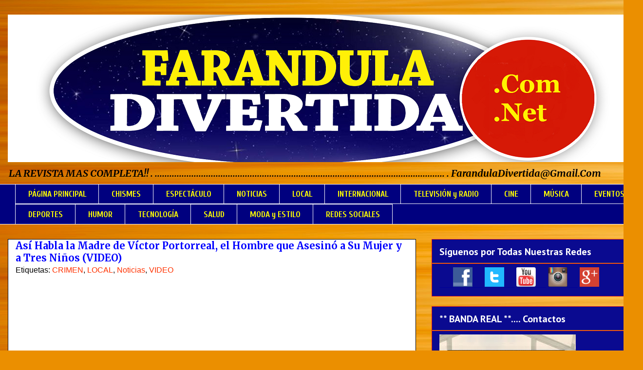

--- FILE ---
content_type: text/html; charset=UTF-8
request_url: https://www.faranduladivertida.net/2018/02/asi-habla-la-madre-de-victor-portorreal.html
body_size: 15408
content:
<!DOCTYPE html>
<html class='v2' dir='ltr' xmlns='http://www.w3.org/1999/xhtml' xmlns:b='http://www.google.com/2005/gml/b' xmlns:data='http://www.google.com/2005/gml/data' xmlns:expr='http://www.google.com/2005/gml/expr'>
<style type='text/css'>

</style>
<head>
<link href='https://www.blogger.com/static/v1/widgets/335934321-css_bundle_v2.css' rel='stylesheet' type='text/css'/>
<meta content='IE=EmulateIE7' http-equiv='X-UA-Compatible'/>
<meta content='width=1100' name='viewport'/>
<meta content='text/html; charset=UTF-8' http-equiv='Content-Type'/>
<meta content='blogger' name='generator'/>
<link href='https://www.faranduladivertida.net/favicon.ico' rel='icon' type='image/x-icon'/>
<link href='https://www.faranduladivertida.net/2018/02/asi-habla-la-madre-de-victor-portorreal.html' rel='canonical'/>
<link rel="alternate" type="application/atom+xml" title="Farándula Divertida - Atom" href="https://www.faranduladivertida.net/feeds/posts/default" />
<link rel="alternate" type="application/rss+xml" title="Farándula Divertida - RSS" href="https://www.faranduladivertida.net/feeds/posts/default?alt=rss" />
<link rel="service.post" type="application/atom+xml" title="Farándula Divertida - Atom" href="https://www.blogger.com/feeds/6620110081398263951/posts/default" />

<link rel="alternate" type="application/atom+xml" title="Farándula Divertida - Atom" href="https://www.faranduladivertida.net/feeds/538787583839402310/comments/default" />
<!--Can't find substitution for tag [blog.ieCssRetrofitLinks]-->
<meta content='https://www.faranduladivertida.net/2018/02/asi-habla-la-madre-de-victor-portorreal.html' property='og:url'/>
<meta content='Así Habla la Madre de Víctor Portorreal, el Hombre que Asesinó a Su Mujer y a Tres Niños (VIDEO)' property='og:title'/>
<meta content='LA REVISTA MAS COMPLETA!! . .......................................................................................................................   
.  FarandulaDivertida@Gmail.Com' property='og:description'/>
<title>Farándula Divertida: Así Habla la Madre de Víctor Portorreal, el Hombre que Asesinó a Su Mujer y a Tres Niños (VIDEO)</title>
<style type='text/css'>@font-face{font-family:'Cuprum';font-style:normal;font-weight:700;font-display:swap;src:url(//fonts.gstatic.com/s/cuprum/v29/dg45_pLmvrkcOkBnKsOzXyGWTBcmgwL9VjbYJxYmknQHEMmm.woff2)format('woff2');unicode-range:U+0460-052F,U+1C80-1C8A,U+20B4,U+2DE0-2DFF,U+A640-A69F,U+FE2E-FE2F;}@font-face{font-family:'Cuprum';font-style:normal;font-weight:700;font-display:swap;src:url(//fonts.gstatic.com/s/cuprum/v29/dg45_pLmvrkcOkBnKsOzXyGWTBcmgwL9Vj_YJxYmknQHEMmm.woff2)format('woff2');unicode-range:U+0301,U+0400-045F,U+0490-0491,U+04B0-04B1,U+2116;}@font-face{font-family:'Cuprum';font-style:normal;font-weight:700;font-display:swap;src:url(//fonts.gstatic.com/s/cuprum/v29/dg45_pLmvrkcOkBnKsOzXyGWTBcmgwL9VjTYJxYmknQHEMmm.woff2)format('woff2');unicode-range:U+0102-0103,U+0110-0111,U+0128-0129,U+0168-0169,U+01A0-01A1,U+01AF-01B0,U+0300-0301,U+0303-0304,U+0308-0309,U+0323,U+0329,U+1EA0-1EF9,U+20AB;}@font-face{font-family:'Cuprum';font-style:normal;font-weight:700;font-display:swap;src:url(//fonts.gstatic.com/s/cuprum/v29/dg45_pLmvrkcOkBnKsOzXyGWTBcmgwL9VjXYJxYmknQHEMmm.woff2)format('woff2');unicode-range:U+0100-02BA,U+02BD-02C5,U+02C7-02CC,U+02CE-02D7,U+02DD-02FF,U+0304,U+0308,U+0329,U+1D00-1DBF,U+1E00-1E9F,U+1EF2-1EFF,U+2020,U+20A0-20AB,U+20AD-20C0,U+2113,U+2C60-2C7F,U+A720-A7FF;}@font-face{font-family:'Cuprum';font-style:normal;font-weight:700;font-display:swap;src:url(//fonts.gstatic.com/s/cuprum/v29/dg45_pLmvrkcOkBnKsOzXyGWTBcmgwL9VjvYJxYmknQHEA.woff2)format('woff2');unicode-range:U+0000-00FF,U+0131,U+0152-0153,U+02BB-02BC,U+02C6,U+02DA,U+02DC,U+0304,U+0308,U+0329,U+2000-206F,U+20AC,U+2122,U+2191,U+2193,U+2212,U+2215,U+FEFF,U+FFFD;}@font-face{font-family:'Merriweather';font-style:italic;font-weight:700;font-stretch:100%;font-display:swap;src:url(//fonts.gstatic.com/s/merriweather/v33/u-4B0qyriQwlOrhSvowK_l5-eTxCVx0ZbwLvKH2Gk9hLmp0v5yA-xXPqCzLvPee1XYk_XSf-FmQlV236AvH4ZL_Ean2DTA.woff2)format('woff2');unicode-range:U+0460-052F,U+1C80-1C8A,U+20B4,U+2DE0-2DFF,U+A640-A69F,U+FE2E-FE2F;}@font-face{font-family:'Merriweather';font-style:italic;font-weight:700;font-stretch:100%;font-display:swap;src:url(//fonts.gstatic.com/s/merriweather/v33/u-4B0qyriQwlOrhSvowK_l5-eTxCVx0ZbwLvKH2Gk9hLmp0v5yA-xXPqCzLvPee1XYk_XSf-FmQlV23zAvH4ZL_Ean2DTA.woff2)format('woff2');unicode-range:U+0301,U+0400-045F,U+0490-0491,U+04B0-04B1,U+2116;}@font-face{font-family:'Merriweather';font-style:italic;font-weight:700;font-stretch:100%;font-display:swap;src:url(//fonts.gstatic.com/s/merriweather/v33/u-4B0qyriQwlOrhSvowK_l5-eTxCVx0ZbwLvKH2Gk9hLmp0v5yA-xXPqCzLvPee1XYk_XSf-FmQlV234AvH4ZL_Ean2DTA.woff2)format('woff2');unicode-range:U+0102-0103,U+0110-0111,U+0128-0129,U+0168-0169,U+01A0-01A1,U+01AF-01B0,U+0300-0301,U+0303-0304,U+0308-0309,U+0323,U+0329,U+1EA0-1EF9,U+20AB;}@font-face{font-family:'Merriweather';font-style:italic;font-weight:700;font-stretch:100%;font-display:swap;src:url(//fonts.gstatic.com/s/merriweather/v33/u-4B0qyriQwlOrhSvowK_l5-eTxCVx0ZbwLvKH2Gk9hLmp0v5yA-xXPqCzLvPee1XYk_XSf-FmQlV235AvH4ZL_Ean2DTA.woff2)format('woff2');unicode-range:U+0100-02BA,U+02BD-02C5,U+02C7-02CC,U+02CE-02D7,U+02DD-02FF,U+0304,U+0308,U+0329,U+1D00-1DBF,U+1E00-1E9F,U+1EF2-1EFF,U+2020,U+20A0-20AB,U+20AD-20C0,U+2113,U+2C60-2C7F,U+A720-A7FF;}@font-face{font-family:'Merriweather';font-style:italic;font-weight:700;font-stretch:100%;font-display:swap;src:url(//fonts.gstatic.com/s/merriweather/v33/u-4B0qyriQwlOrhSvowK_l5-eTxCVx0ZbwLvKH2Gk9hLmp0v5yA-xXPqCzLvPee1XYk_XSf-FmQlV233AvH4ZL_Ean0.woff2)format('woff2');unicode-range:U+0000-00FF,U+0131,U+0152-0153,U+02BB-02BC,U+02C6,U+02DA,U+02DC,U+0304,U+0308,U+0329,U+2000-206F,U+20AC,U+2122,U+2191,U+2193,U+2212,U+2215,U+FEFF,U+FFFD;}@font-face{font-family:'Merriweather';font-style:normal;font-weight:700;font-stretch:100%;font-display:swap;src:url(//fonts.gstatic.com/s/merriweather/v33/u-4D0qyriQwlOrhSvowK_l5UcA6zuSYEqOzpPe3HOZJ5eX1WtLaQwmYiScCmDxhtNOKl8yDrOSAaGV31CPDaYKfFQn0.woff2)format('woff2');unicode-range:U+0460-052F,U+1C80-1C8A,U+20B4,U+2DE0-2DFF,U+A640-A69F,U+FE2E-FE2F;}@font-face{font-family:'Merriweather';font-style:normal;font-weight:700;font-stretch:100%;font-display:swap;src:url(//fonts.gstatic.com/s/merriweather/v33/u-4D0qyriQwlOrhSvowK_l5UcA6zuSYEqOzpPe3HOZJ5eX1WtLaQwmYiScCmDxhtNOKl8yDrOSAaEF31CPDaYKfFQn0.woff2)format('woff2');unicode-range:U+0301,U+0400-045F,U+0490-0491,U+04B0-04B1,U+2116;}@font-face{font-family:'Merriweather';font-style:normal;font-weight:700;font-stretch:100%;font-display:swap;src:url(//fonts.gstatic.com/s/merriweather/v33/u-4D0qyriQwlOrhSvowK_l5UcA6zuSYEqOzpPe3HOZJ5eX1WtLaQwmYiScCmDxhtNOKl8yDrOSAaG131CPDaYKfFQn0.woff2)format('woff2');unicode-range:U+0102-0103,U+0110-0111,U+0128-0129,U+0168-0169,U+01A0-01A1,U+01AF-01B0,U+0300-0301,U+0303-0304,U+0308-0309,U+0323,U+0329,U+1EA0-1EF9,U+20AB;}@font-face{font-family:'Merriweather';font-style:normal;font-weight:700;font-stretch:100%;font-display:swap;src:url(//fonts.gstatic.com/s/merriweather/v33/u-4D0qyriQwlOrhSvowK_l5UcA6zuSYEqOzpPe3HOZJ5eX1WtLaQwmYiScCmDxhtNOKl8yDrOSAaGl31CPDaYKfFQn0.woff2)format('woff2');unicode-range:U+0100-02BA,U+02BD-02C5,U+02C7-02CC,U+02CE-02D7,U+02DD-02FF,U+0304,U+0308,U+0329,U+1D00-1DBF,U+1E00-1E9F,U+1EF2-1EFF,U+2020,U+20A0-20AB,U+20AD-20C0,U+2113,U+2C60-2C7F,U+A720-A7FF;}@font-face{font-family:'Merriweather';font-style:normal;font-weight:700;font-stretch:100%;font-display:swap;src:url(//fonts.gstatic.com/s/merriweather/v33/u-4D0qyriQwlOrhSvowK_l5UcA6zuSYEqOzpPe3HOZJ5eX1WtLaQwmYiScCmDxhtNOKl8yDrOSAaFF31CPDaYKfF.woff2)format('woff2');unicode-range:U+0000-00FF,U+0131,U+0152-0153,U+02BB-02BC,U+02C6,U+02DA,U+02DC,U+0304,U+0308,U+0329,U+2000-206F,U+20AC,U+2122,U+2191,U+2193,U+2212,U+2215,U+FEFF,U+FFFD;}@font-face{font-family:'PT Sans';font-style:normal;font-weight:700;font-display:swap;src:url(//fonts.gstatic.com/s/ptsans/v18/jizfRExUiTo99u79B_mh0OOtLR8a8zILig.woff2)format('woff2');unicode-range:U+0460-052F,U+1C80-1C8A,U+20B4,U+2DE0-2DFF,U+A640-A69F,U+FE2E-FE2F;}@font-face{font-family:'PT Sans';font-style:normal;font-weight:700;font-display:swap;src:url(//fonts.gstatic.com/s/ptsans/v18/jizfRExUiTo99u79B_mh0OqtLR8a8zILig.woff2)format('woff2');unicode-range:U+0301,U+0400-045F,U+0490-0491,U+04B0-04B1,U+2116;}@font-face{font-family:'PT Sans';font-style:normal;font-weight:700;font-display:swap;src:url(//fonts.gstatic.com/s/ptsans/v18/jizfRExUiTo99u79B_mh0OCtLR8a8zILig.woff2)format('woff2');unicode-range:U+0100-02BA,U+02BD-02C5,U+02C7-02CC,U+02CE-02D7,U+02DD-02FF,U+0304,U+0308,U+0329,U+1D00-1DBF,U+1E00-1E9F,U+1EF2-1EFF,U+2020,U+20A0-20AB,U+20AD-20C0,U+2113,U+2C60-2C7F,U+A720-A7FF;}@font-face{font-family:'PT Sans';font-style:normal;font-weight:700;font-display:swap;src:url(//fonts.gstatic.com/s/ptsans/v18/jizfRExUiTo99u79B_mh0O6tLR8a8zI.woff2)format('woff2');unicode-range:U+0000-00FF,U+0131,U+0152-0153,U+02BB-02BC,U+02C6,U+02DA,U+02DC,U+0304,U+0308,U+0329,U+2000-206F,U+20AC,U+2122,U+2191,U+2193,U+2212,U+2215,U+FEFF,U+FFFD;}</style>
<style id='page-skin-1' type='text/css'><!--
/* ----------------------------------------------- Blogger Template Style Name: Awesome Inc. Designer: Tina Chen URL: tinachen.org ----------------------------------------------- */ /* Variable definitions ==================== <Variable name="keycolor" description="Main Color" type="color" default="#ffffff"/> <Group description="Page" selector="body"> <Variable name="body.font" description="Font" type="font" default="normal normal 13px Arial, Tahoma, Helvetica, FreeSans, sans-serif"/> <Variable name="body.background.color" description="Background Color" type="color" default="#000000"/> <Variable name="body.text.color" description="Text Color" type="color" default="#ffffff"/> </Group> <Group description="Links" selector=".main-inner"> <Variable name="link.color" description="Link Color" type="color" default="#888888"/> <Variable name="link.visited.color" description="Visited Color" type="color" default="#444444"/> <Variable name="link.hover.color" description="Hover Color" type="color" default="#cccccc"/> </Group> <Group description="Blog Title" selector=".header h1"> <Variable name="header.font" description="Title Font" type="font" default="normal bold 40px Arial, Tahoma, Helvetica, FreeSans, sans-serif"/> <Variable name="header.text.color" description="Title Color" type="color" default="#000000"/> <Variable name="header.background.color" description="Header Background" type="color" default="transparent"/> </Group> <Group description="Blog Description" selector=".header .description"> <Variable name="description.font" description="Font" type="font" default="normal normal 14px Arial, Tahoma, Helvetica, FreeSans, sans-serif"/> <Variable name="description.text.color" description="Text Color" type="color" default="#000000"/> </Group> <Group description="Tabs Text" selector=".tabs-inner .widget li a"> <Variable name="tabs.font" description="Font" type="font" default="normal bold 14px Arial, Tahoma, Helvetica, FreeSans, sans-serif"/> <Variable name="tabs.text.color" description="Text Color" type="color" default="#000000"/> <Variable name="tabs.selected.text.color" description="Selected Color" type="color" default="#ffff00"/> </Group> <Group description="Tabs Background" selector=".tabs-outer .PageList"> <Variable name="tabs.background.color" description="Background Color" type="color" default="#141414"/> <Variable name="tabs.selected.background.color" description="Selected Color" type="color" default="#444444"/> <Variable name="tabs.border.color" description="Border Color" type="color" default="#e11818"/> </Group> <Group description="Date Header" selector=".main-inner .widget h2.date-header, .main-inner .widget h2.date-header span"> <Variable name="date.font" description="Font" type="font" default="normal normal 14px Arial, Tahoma, Helvetica, FreeSans, sans-serif"/> <Variable name="date.text.color" description="Text Color" type="color" default="#666666"/> <Variable name="date.border.color" description="Border Color" type="color" default="#e11818"/> </Group> <Group description="Post Title" selector="h3.post-title, h4, h3.post-title a"> <Variable name="post.title.font" description="Font" type="font" default="normal bold 22px Arial, Tahoma, Helvetica, FreeSans, sans-serif"/> <Variable name="post.title.text.color" description="Text Color" type="color" default="#000000"/> </Group> <Group description="Post Background" selector=".post"> <Variable name="post.background.color" description="Background Color" type="color" default="#0a0a90"/> <Variable name="post.border.color" description="Border Color" type="color" default="#e11818"/> <Variable name="post.border.bevel.color" description="Bevel Color" type="color" default="#e11818"/> </Group> <Group description="Gadget Title" selector="h2"> <Variable name="widget.title.font" description="Font" type="font" default="normal bold 14px Arial, Tahoma, Helvetica, FreeSans, sans-serif"/> <Variable name="widget.title.text.color" description="Text Color" type="color" default="#000000"/> </Group> <Group description="Gadget Text" selector=".sidebar .widget"> <Variable name="widget.font" description="Font" type="font" default="normal normal 14px Arial, Tahoma, Helvetica, FreeSans, sans-serif"/> <Variable name="widget.text.color" description="Text Color" type="color" default="#000000"/> <Variable name="widget.alternate.text.color" description="Alternate Color" type="color" default="#666666"/> </Group> <Group description="Gadget Links" selector=".sidebar .widget"> <Variable name="widget.link.color" description="Link Color" type="color" default="#ff3200"/> <Variable name="widget.link.visited.color" description="Visited Color" type="color" default="#ffff00"/> <Variable name="widget.link.hover.color" description="Hover Color" type="color" default="#0000ff"/> </Group> <Group description="Gadget Background" selector=".sidebar .widget"> <Variable name="widget.background.color" description="Background Color" type="color" default="#141414"/> <Variable name="widget.border.color" description="Border Color" type="color" default="#222222"/> <Variable name="widget.border.bevel.color" description="Bevel Color" type="color" default="#000000"/> </Group> <Group description="Sidebar Background" selector=".column-left-inner .column-right-inner"> <Variable name="widget.outer.background.color" description="Background Color" type="color" default="transparent"/> </Group> <Group description="Images" selector=".main-inner"> <Variable name="image.background.color" description="Background Color" type="color" default="transparent"/> <Variable name="image.border.color" description="Border Color" type="color" default="transparent"/> </Group> <Group description="Feed" selector=".blog-feeds"> <Variable name="feed.text.color" description="Text Color" type="color" default="#000000"/> </Group> <Group description="Feed Links" selector=".blog-feeds"> <Variable name="feed.link.color" description="Link Color" type="color" default="#ff3200"/> <Variable name="feed.link.visited.color" description="Visited Color" type="color" default="#ffff00"/> <Variable name="feed.link.hover.color" description="Hover Color" type="color" default="#0000ff"/> </Group> <Group description="Pager" selector=".blog-pager"> <Variable name="pager.background.color" description="Background Color" type="color" default="#ffffff"/> </Group> <Group description="Footer" selector=".footer-outer"> <Variable name="footer.background.color" description="Background Color" type="color" default="#0a0a90"/> <Variable name="footer.text.color" description="Text Color" type="color" default="#000000"/> </Group> <Variable name="title.shadow.spread" description="Title Shadow" type="length" default="-1px"/> <Variable name="body.background" description="Body Background" type="background" color="#ffffff" default="$(color) none repeat scroll top left"/> <Variable name="body.background.gradient.cap" description="Body Gradient Cap" type="url" default="none"/> <Variable name="tabs.background.gradient" description="Tabs Background Gradient" type="url" default="none"/> <Variable name="header.background.gradient" description="Header Background Gradient" type="url" default="none"/> <Variable name="header.padding.top" description="Header Top Padding" type="length" default="22px"/> <Variable name="header.margin.top" description="Header Top Margin" type="length" default="0"/> <Variable name="header.margin.bottom" description="Header Bottom Margin" type="length" default="0"/> <Variable name="widget.padding.top" description="Widget Padding Top" type="length" default="8px"/> <Variable name="widget.padding.side" description="Widget Padding Side" type="length" default="15px"/> <Variable name="widget.outer.margin.top" description="Widget Top Margin" type="length" default="0"/> <Variable name="widget.outer.background.gradient" description="Gradient" type="url" default="none"/> <Variable name="widget.border.radius" description="Gadget Border Radius" type="length" default="0"/> <Variable name="outer.shadow.spread" description="Outer Shadow Size" type="length" default="0"/> <Variable name="date.header.border.radius.top" description="Date Header Border Radius Top" type="length" default="0"/> <Variable name="date.header.position" description="Date Header Position" type="length" default="15px"/> <Variable name="date.space" description="Date Space" type="length" default="30px"/> <Variable name="date.position" description="Date Float" type="string" default="static"/> <Variable name="date.padding.bottom" description="Date Padding Bottom" type="length" default="0"/> <Variable name="date.border.size" description="Date Border Size" type="length" default="0"/> <Variable name="date.background" description="Date Background" type="background" color="transparent" default="$(color) none no-repeat scroll top left"/> <Variable name="date.first.border.radius.top" description="Date First top radius" type="length" default="0"/> <Variable name="date.last.space.bottom" description="Date Last Space Bottom" type="length" default="20px"/> <Variable name="date.last.border.radius.bottom" description="Date Last bottom radius" type="length" default="0"/> <Variable name="post.first.padding.top" description="First Post Padding Top" type="length" default="0"/> <Variable name="image.shadow.spread" description="Image Shadow Size" type="length" default="0"/> <Variable name="image.border.radius" description="Image Border Radius" type="length" default="0"/> <Variable name="separator.outdent" description="Separator Outdent" type="length" default="15px"/> <Variable name="title.separator.border.size" description="Widget Title Border Size" type="length" default="1px"/> <Variable name="list.separator.border.size" description="List Separator Border Size" type="length" default="1px"/> <Variable name="shadow.spread" description="Shadow Size" type="length" default="0"/> <Variable name="startSide" description="Side where text starts in blog language" type="automatic" default="left"/> <Variable name="endSide" description="Side where text ends in blog language" type="automatic" default="right"/> <Variable name="date.side" description="Side where date header is placed" type="string" default="right"/> <Variable name="pager.border.radius.top" description="Pager Border Top Radius" type="length" default="0"/> <Variable name="pager.space.top" description="Pager Top Space" type="length" default="1em"/> <Variable name="footer.background.gradient" description="Background Gradient" type="url" default="none"/> */ /* Content ----------------------------------------------- */ body { font: normal normal 16px Arial, Tahoma, Helvetica, FreeSans, sans-serif; color: #000000; background: #eb8f00 url(//themes.googleusercontent.com/image?id=17AET9jq8MwaopDcGuJxZfnsugStU4sqWiJ7b_6HZ2zZaANe_xhCWQDa7efxGNS9mOetq) no-repeat fixed top center /* Credit: Cimmerian (http://www.istockphoto.com/googleimages.php?id=1833969&platform=blogger) */; } html body .content-outer { min-width: 0; max-width: 100%; width: 100%; } a:link { text-decoration: none; color: #ff3200; } a:visited { text-decoration: none; color: #ffff00; } a:hover { text-decoration: underline; color: #0000ff; } .body-fauxcolumn-outer .cap-top { position: absolute; z-index: 1; height: 276px; width: 100%; background: transparent none repeat-x scroll top left; _background-image: none; } /* Columns ----------------------------------------------- */ .content-inner { padding: 0; } .header-inner .section { margin: 0 16px; } .tabs-inner .section { margin: 0 16px; } .main-inner { padding-top: 30px; } .main-inner .column-center-inner, .main-inner .column-left-inner, .main-inner .column-right-inner { padding: 0 5px; } *+html body .main-inner .column-center-inner { margin-top: -30px; } #layout .main-inner .column-center-inner { margin-top: 0; } /* Header ----------------------------------------------- */ .header-outer { margin: 0 0 0 0; background: rgba(0, 0, 0, 0) none repeat scroll 0 0; } .Header h1 { font: normal bold 40px Arial, Tahoma, Helvetica, FreeSans, sans-serif; color: #996527; text-shadow: 0 0 -1px #000000; } .Header h1 a { color: #996527; } .Header .description { font: italic bold 20px Merriweather; color: #000000; } .header-inner .Header .titlewrapper, .header-inner .Header .descriptionwrapper { padding-left: 0; padding-right: 0; margin-bottom: 0; } .header-inner .Header .titlewrapper { padding-top: 22px; } /* Tabs ----------------------------------------------- */ .tabs-outer { overflow: hidden; position: relative; background: #00007f none repeat scroll 0 0; } #layout .tabs-outer { overflow: visible; } .tabs-cap-top, .tabs-cap-bottom { position: absolute; width: 100%; border-top: 1px solid #ffffff; } .tabs-cap-bottom { bottom: 0; } .tabs-inner .widget li a { display: inline-block; margin: 0; padding: .6em 1.5em; font: normal bold 17px Cuprum; color: #ffff00; border-top: 1px solid #ffffff; border-bottom: 1px solid #ffffff; border-left: 1px solid #ffffff; } .tabs-inner .widget li:last-child a { border-right: 1px solid #ffffff; } .tabs-inner .widget li.selected a, .tabs-inner .widget li a:hover { background: #ff0000 none repeat-x scroll 0 -100px; color: #ffffff; } /* Headings ----------------------------------------------- */ h2 { font: normal bold 20px PT Sans; color: #ffffff; } /* Widgets ----------------------------------------------- */ .main-inner .section { margin: 0 27px; padding: 0; } .main-inner .column-left-outer, .main-inner .column-right-outer { margin-top: 0; } #layout .main-inner .column-left-outer, #layout .main-inner .column-right-outer { margin-top: 0; } .main-inner .column-left-inner, .main-inner .column-right-inner { background: transparent none repeat 0 0; -moz-box-shadow: 0 0 0 rgba(0, 0, 0, .2); -webkit-box-shadow: 0 0 0 rgba(0, 0, 0, .2); -goog-ms-box-shadow: 0 0 0 rgba(0, 0, 0, .2); box-shadow: 0 0 0 rgba(0, 0, 0, .2); -moz-border-radius: 0; -webkit-border-radius: 0; -goog-ms-border-radius: 0; border-radius: 0; } #layout .main-inner .column-left-inner, #layout .main-inner .column-right-inner { margin-top: 0; } .sidebar .widget { font: normal normal 14px 'Times New Roman', Times, FreeSerif, serif; color: #ffffff; } .sidebar .widget a:link { color: #ffffff; } .sidebar .widget a:visited { color: #ffff00; } .sidebar .widget a:hover { color: #0000ff; } .sidebar .widget h2 { text-shadow: 0 0 -1px #000000; } .main-inner .widget { background-color: #0a0a90; border: 1px solid #e11818; padding: 0 15px 15px; margin: 20px -16px; -moz-box-shadow: 0 0 0 rgba(0, 0, 0, .2); -webkit-box-shadow: 0 0 0 rgba(0, 0, 0, .2); -goog-ms-box-shadow: 0 0 0 rgba(0, 0, 0, .2); box-shadow: 0 0 0 rgba(0, 0, 0, .2); -moz-border-radius: 0; -webkit-border-radius: 0; -goog-ms-border-radius: 0; border-radius: 0; } .main-inner .widget h2 { margin: 0 -15px; padding: .6em 15px .5em; border-bottom: 1px solid #ff9900; } .footer-inner .widget h2 { padding: 0 0 .4em; border-bottom: 1px solid #ff9900; } .main-inner .widget h2 + div, .footer-inner .widget h2 + div { border-top: 1px solid #e11818; padding-top: 8px; } .main-inner .widget .widget-content { margin: 0 -15px; padding: 7px 15px 0; } .main-inner .widget ul, .main-inner .widget #ArchiveList ul.flat { margin: -8px -15px 0; padding: 0; list-style: none; } .main-inner .widget #ArchiveList { margin: -8px 0 0; } .main-inner .widget ul li, .main-inner .widget #ArchiveList ul.flat li { padding: .5em 15px; text-indent: 0; color: #eb0d0d; border-top: 1px solid #e11818; border-bottom: 1px solid #ff9900; } .main-inner .widget #ArchiveList ul li { padding-top: .25em; padding-bottom: .25em; } .main-inner .widget ul li:first-child, .main-inner .widget #ArchiveList ul.flat li:first-child { border-top: none; } .main-inner .widget ul li:last-child, .main-inner .widget #ArchiveList ul.flat li:last-child { border-bottom: none; } .post-body { position: relative; } .main-inner .widget .post-body ul { padding: 0 2.5em; margin: .5em 0; list-style: disc; } .main-inner .widget .post-body ul li { padding: 0.25em 0; margin-bottom: .25em; color: #000000; border: none; } .footer-inner .widget ul { padding: 0; list-style: none; } .widget .zippy { color: #eb0d0d; } /* Posts ----------------------------------------------- */ body .main-inner .Blog { padding: 0; margin-bottom: 1em; background-color: transparent; border: none; -moz-box-shadow: 0 0 0 rgba(0, 0, 0, 0); -webkit-box-shadow: 0 0 0 rgba(0, 0, 0, 0); -goog-ms-box-shadow: 0 0 0 rgba(0, 0, 0, 0); box-shadow: 0 0 0 rgba(0, 0, 0, 0); } .main-inner .section:last-child .Blog:last-child { padding: 0; margin-bottom: 1em; } .main-inner .widget h2.date-header { margin: 0 -15px 1px; padding: 0 0 0 0; font: normal normal 14px Arial, Tahoma, Helvetica, FreeSans, sans-serif; color: #000000; background: transparent none no-repeat scroll top left; border-top: 0 solid #e11818; border-bottom: 1px solid #ff9900; -moz-border-radius-topleft: 0; -moz-border-radius-topright: 0; -webkit-border-top-left-radius: 0; -webkit-border-top-right-radius: 0; border-top-left-radius: 0; border-top-right-radius: 0; position: static; bottom: 100%; right: 15px; text-shadow: 0 0 -1px #000000; } .main-inner .widget h2.date-header span { font: normal normal 14px Arial, Tahoma, Helvetica, FreeSans, sans-serif; display: block; padding: .5em 15px; border-left: 0 solid #e11818; border-right: 0 solid #e11818; } .date-outer { position: relative; margin: 30px 0 20px; padding: 0 15px; background-color: #ffffff; border: 1px solid #000000; -moz-box-shadow: 0 0 0 rgba(0, 0, 0, .2); -webkit-box-shadow: 0 0 0 rgba(0, 0, 0, .2); -goog-ms-box-shadow: 0 0 0 rgba(0, 0, 0, .2); box-shadow: 0 0 0 rgba(0, 0, 0, .2); -moz-border-radius: 0; -webkit-border-radius: 0; -goog-ms-border-radius: 0; border-radius: 0; } .date-outer:first-child { margin-top: 0; } .date-outer:last-child { margin-bottom: 20px; -moz-border-radius-bottomleft: 0; -moz-border-radius-bottomright: 0; -webkit-border-bottom-left-radius: 0; -webkit-border-bottom-right-radius: 0; -goog-ms-border-bottom-left-radius: 0; -goog-ms-border-bottom-right-radius: 0; border-bottom-left-radius: 0; border-bottom-right-radius: 0; } .date-posts { margin: 0 -15px; padding: 0 15px; clear: both; } .post-outer, .inline-ad { border-top: 1px solid #eb8e00; margin: 0 -15px; padding: 15px 15px; } .post-outer { padding-bottom: 10px; } .post-outer:first-child { padding-top: 0; border-top: none; } .post-outer:last-child, .inline-ad:last-child { border-bottom: none; } .post-body { position: relative; } .post-body img { padding: 8px; background: #e1ce58; border: 1px solid #0000ff; -moz-box-shadow: 0 0 0 rgba(0, 0, 0, .2); -webkit-box-shadow: 0 0 0 rgba(0, 0, 0, .2); box-shadow: 0 0 0 rgba(0, 0, 0, .2); -moz-border-radius: 0; -webkit-border-radius: 0; border-radius: 0; } h3.post-title, h4 { font: normal bold 20px Merriweather; color: #0000ff; } h3.post-title a { font: normal bold 20px Merriweather; color: #0000ff; } h3.post-title a:hover { color: #0000ff; text-decoration: underline; } .post-header { margin: 0 0 1em; } .post-body { line-height: 1.4; } .post-outer h2 { color: #000000; } .post-footer { margin: 1.5em 0 0; } #blog-pager { padding: 15px; font-size: 120%; background-color: #000000; border: 1px solid #e11818; -moz-box-shadow: 0 0 0 rgba(0, 0, 0, .2); -webkit-box-shadow: 0 0 0 rgba(0, 0, 0, .2); -goog-ms-box-shadow: 0 0 0 rgba(0, 0, 0, .2); box-shadow: 0 0 0 rgba(0, 0, 0, .2); -moz-border-radius: 0; -webkit-border-radius: 0; -goog-ms-border-radius: 0; border-radius: 0; -moz-border-radius-topleft: 0; -moz-border-radius-topright: 0; -webkit-border-top-left-radius: 0; -webkit-border-top-right-radius: 0; -goog-ms-border-top-left-radius: 0; -goog-ms-border-top-right-radius: 0; border-top-left-radius: 0; border-top-right-radius-topright: 0; margin-top: 1em; } .blog-feeds, .post-feeds { margin: 1em 0; text-align: center; color: #ffffff; } .blog-feeds a, .post-feeds a { color: #0000ff; } .blog-feeds a:visited, .post-feeds a:visited { color: #f6ea0e; } .blog-feeds a:hover, .post-feeds a:hover { color: #ff0000; } .post-outer .comments { margin-top: 2em; } /* Footer ----------------------------------------------- */ .footer-outer { margin: -0 0 -1px; padding: 0 0 0; color: #ffffff; overflow: hidden; } .footer-fauxborder-left { border-top: 1px solid #e11818; background: #000000 none repeat scroll 0 0; -moz-box-shadow: 0 0 0 rgba(0, 0, 0, .2); -webkit-box-shadow: 0 0 0 rgba(0, 0, 0, .2); -goog-ms-box-shadow: 0 0 0 rgba(0, 0, 0, .2); box-shadow: 0 0 0 rgba(0, 0, 0, .2); margin: 0 -0; } /* Mobile ----------------------------------------------- */ *+html body.mobile .main-inner .column-center-inner { margin-top: 0; } .mobile .main-inner { padding-top: 0; } .mobile .main-inner .widget { padding: 0 0 15px; } .mobile .main-inner .widget h2 + div, .mobile .footer-inner .widget h2 + div { border-top: none; padding-top: 0; } .mobile .footer-inner .widget h2 { padding: 0.5em 0; border-bottom: none; } .mobile .main-inner .widget .widget-content { margin: 0; padding: 7px 0 0; } .mobile .main-inner .widget ul, .mobile .main-inner .widget #ArchiveList ul.flat { margin: 0 -15px 0; } .mobile .main-inner .widget h2.date-header { right: 0; } .mobile .date-header span { padding: 0.4em 0; } .mobile .date-outer:first-child { margin-bottom: 0; border: 1px solid #000000; -moz-border-radius-topleft: 0; -moz-border-radius-topright: 0; -webkit-border-top-left-radius: 0; -webkit-border-top-right-radius: 0; -goog-ms-border-top-left-radius: 0; -goog-ms-border-top-right-radius: 0; border-top-left-radius: 0; border-top-right-radius: 0; } .mobile .date-outer { border-color: #000000; border-width: 0 1px 1px; } .mobile .date-outer:last-child { margin-bottom: 0; } .mobile .main-inner { padding: 20px 10px; } .mobile .header-inner .section { margin: 0; } .mobile .post-outer, .mobile .inline-ad { padding: 5px 0; } .mobile .tabs-inner .section { margin: 0 10px; } .mobile .main-inner .section { margin: 0; } .mobile .main-inner .widget h2 { margin: 0; padding: 0; } .mobile .main-inner .widget h2.date-header span { padding: 0; } .mobile .main-inner .widget .widget-content { margin: 0; padding: 7px 0 0; } .mobile .main-inner .column-center-inner, .mobile .main-inner .column-left-inner, .mobile .main-inner .column-right-inner { padding: 0; } .mobile .main-inner .column-left-inner, .mobile .main-inner .column-right-inner { background: transparent none repeat 0 0; -moz-box-shadow: none; -webkit-box-shadow: none; -goog-ms-box-shadow: none; box-shadow: none; } .mobile .date-posts { margin: 0; padding: 0; } .mobile .footer-fauxborder-left { margin: 0; } .mobile .main-inner .section:last-child .Blog:last-child { margin-bottom: 0; } .mobile-index-contents { color: #000000; } .mobile .mobile-link-button { background: #ff0000 none repeat-x scroll 0 -100px; } .mobile-link-button a:link, .mobile-link-button a:visited { color: #ffffff; } 
--></style>
<style id='template-skin-1' type='text/css'><!--
body { min-width: 1320px; } .content-outer, .content-fauxcolumn-outer, .region-inner { min-width: 1320px; max-width: 1320px; _width: 1320px; } .main-inner .columns { padding-left: 0; padding-right: 450px; } .main-inner .fauxcolumn-center-outer { left: 0; right: 450px; /* IE6 does not respect left and right together */ _width: expression(this.parentNode.offsetWidth - parseInt("0") - parseInt("450px") + 'px'); } .main-inner .fauxcolumn-left-outer { width: 0; } .main-inner .fauxcolumn-right-outer { width: 450px; } .main-inner .column-left-outer { width: 0; right: 100%; margin-left: -0; } .main-inner .column-right-outer { width: 450px; margin-right: -450px; } #layout { min-width: 0; } #layout .content-outer { min-width: 0; width: 800px; } #layout .region-inner { min-width: 0; width: auto; }
--></style>
<script src="//www.google.com/jsapi"></script><script>
google.load("prototype", "1.6.0.2");
google.load("scriptaculous", "1.8.1");
</script>
<script type='text/javascript'>
function navbarShow() {
new Effect.Opacity('navbar-iframe', {duration:0.5, from:0.0, to:1.0});
}
function navbarHide() {
new Effect.Opacity('navbar-iframe', {duration:0.5, from:1.0, to:0.0});
}
function navbarHack() {
Event.observe('navbar-iframe', 'mouseover', navbarShow, false);
Event.observe('navbar-iframe', 'mouseout', navbarHide, false);
navbarHide();
}
Event.observe(window, 'load', navbarHack, false);
</script><link href='https://www.blogger.com/dyn-css/authorization.css?targetBlogID=6620110081398263951&amp;zx=611e869d-f368-49dd-afbd-f4d1ff898727' media='none' onload='if(media!=&#39;all&#39;)media=&#39;all&#39;' rel='stylesheet'/><noscript><link href='https://www.blogger.com/dyn-css/authorization.css?targetBlogID=6620110081398263951&amp;zx=611e869d-f368-49dd-afbd-f4d1ff898727' rel='stylesheet'/></noscript>
<meta name='google-adsense-platform-account' content='ca-host-pub-1556223355139109'/>
<meta name='google-adsense-platform-domain' content='blogspot.com'/>

<!-- data-ad-client=ca-pub-6082159063933734 -->

</head>
<body class='loading'>
<div class='navbar no-items section' id='navbar'>
</div>
<div class='body-fauxcolumns'>
<div class='fauxcolumn-outer body-fauxcolumn-outer'>
<div class='cap-top'>
<div class='cap-left'></div>
<div class='cap-right'></div>
</div>
<div class='fauxborder-left'>
<div class='fauxborder-right'></div>
<div class='fauxcolumn-inner'>
</div>
</div>
<div class='cap-bottom'>
<div class='cap-left'></div>
<div class='cap-right'></div>
</div>
</div>
</div>
<div class='content'>
<div class='content-fauxcolumns'>
<div class='fauxcolumn-outer content-fauxcolumn-outer'>
<div class='cap-top'>
<div class='cap-left'></div>
<div class='cap-right'></div>
</div>
<div class='fauxborder-left'>
<div class='fauxborder-right'></div>
<div class='fauxcolumn-inner'>
</div>
</div>
<div class='cap-bottom'>
<div class='cap-left'></div>
<div class='cap-right'></div>
</div>
</div>
</div>
<div class='content-outer'>
<div class='content-cap-top cap-top'>
<div class='cap-left'></div>
<div class='cap-right'></div>
</div>
<div class='fauxborder-left content-fauxborder-left'>
<div class='fauxborder-right content-fauxborder-right'></div>
<div class='content-inner'>
<header>
<div class='header-outer'>
<div class='header-cap-top cap-top'>
<div class='cap-left'></div>
<div class='cap-right'></div>
</div>
<div class='fauxborder-left header-fauxborder-left'>
<div class='fauxborder-right header-fauxborder-right'></div>
<div class='region-inner header-inner'>
<div class='header section' id='header'><div class='widget Header' data-version='1' id='Header1'>
<div id='header-inner'>
<a href='https://www.faranduladivertida.net/' style='display: block'>
<img alt='Farándula Divertida' height='303px; ' id='Header1_headerimg' src='https://blogger.googleusercontent.com/img/b/R29vZ2xl/AVvXsEgXuTrHgUFt4GD_5BL7i8bchZf2b_aSU3zsoLEQFs0WMhumPDVBGje8wUbfOaD2sDiKrqu1UtbFY0zTmV25YAiGgnoBMIS_AZqnXK3oUtq3VT_vHa6FxjKmkbHHAvdOOcdzor33madCu8e2/s1600/farandula-divertida+logo+1300.png' style='display: block' width='1300px; '/>
</a>
<div class='descriptionwrapper'>
<p class='description'><span>LA REVISTA MAS COMPLETA!! . .......................................................................................................................   
.  FarandulaDivertida@Gmail.Com</span></p>
</div>
</div>
</div></div>
</div>
</div>
<div class='header-cap-bottom cap-bottom'>
<div class='cap-left'></div>
<div class='cap-right'></div>
</div>
</div>
</header>
<div class='tabs-outer'>
<div class='tabs-cap-top cap-top'>
<div class='cap-left'></div>
<div class='cap-right'></div>
</div>
<div class='fauxborder-left tabs-fauxborder-left'>
<div class='fauxborder-right tabs-fauxborder-right'></div>
<div class='region-inner tabs-inner'>
<div class='tabs section' id='crosscol'><div class='widget PageList' data-version='1' id='PageList1'>
<h2>MENÚ</h2>
<div class='widget-content'>
<ul>
<li>
<a href='https://www.faranduladivertida.net/'>PÁGINA PRINCIPAL</a>
</li>
<li>
<a href='http://faranduladivertida.blogspot.com/search/label/Chismes'>CHISMES</a>
</li>
<li>
<a href='http://faranduladivertida.blogspot.com/search/label/ESPECT%C3%81CULO'>ESPECTÁCULO</a>
</li>
<li>
<a href='http://faranduladivertida.blogspot.com/search/label/Noticias'>NOTICIAS</a>
</li>
<li>
<a href='http://faranduladivertida.blogspot.com/2017/04/vuelve-el-reality-las-mas-bellas-de-la.html'>LOCAL</a>
</li>
<li>
<a href='http://faranduladivertida.blogspot.com/2017/04/marjorie-de-sousa-publica-mensaje.html'>INTERNACIONAL</a>
</li>
<li>
<a href='http://faranduladivertida.blogspot.com/2017/04/periodista-merijoel-duran-es-reconocida.html'>TELEVISIÓN y RADIO</a>
</li>
<li>
<a href='http://faranduladivertida.blogspot.com/search/label/CINE'>CINE</a>
</li>
<li>
<a href='http://faranduladivertida.blogspot.com/search/label/M%C3%9ASICA'>MÚSICA</a>
</li>
<li>
<a href='http://faranduladivertida.blogspot.com/search/label/EVENTOS'>EVENTOS</a>
</li>
<li>
<a href='http://faranduladivertida.blogspot.com/search/label/Deportes'>DEPORTES</a>
</li>
<li>
<a href='http://faranduladivertida.blogspot.com/search/label/HUMOR'>HUMOR</a>
</li>
<li>
<a href='http://faranduladivertida.blogspot.com/search/label/TECNOLOG%C3%8DA'>TECNOLOGÍA</a>
</li>
<li>
<a href='http://faranduladivertida.blogspot.com/search/label/Salud'>SALUD</a>
</li>
<li>
<a href='http://faranduladivertida.blogspot.com/2017/04/realizan-el-diosa-sexy-plus-size.html'>MODA y ESTILO</a>
</li>
<li>
<a href='http://faranduladivertida.blogspot.com/2017/04/cosas-de-las-redes-sociales.html'>REDES SOCIALES</a>
</li>
</ul>
<div class='clear'></div>
</div>
</div></div>
<div class='tabs no-items section' id='crosscol-overflow'></div>
</div>
</div>
<div class='tabs-cap-bottom cap-bottom'>
<div class='cap-left'></div>
<div class='cap-right'></div>
</div>
</div>
<div class='main-outer'>
<div class='main-cap-top cap-top'>
<div class='cap-left'></div>
<div class='cap-right'></div>
</div>
<div class='fauxborder-left main-fauxborder-left'>
<div class='fauxborder-right main-fauxborder-right'></div>
<div class='region-inner main-inner'>
<div class='columns fauxcolumns'>
<div class='fauxcolumn-outer fauxcolumn-center-outer'>
<div class='cap-top'>
<div class='cap-left'></div>
<div class='cap-right'></div>
</div>
<div class='fauxborder-left'>
<div class='fauxborder-right'></div>
<div class='fauxcolumn-inner'>
</div>
</div>
<div class='cap-bottom'>
<div class='cap-left'></div>
<div class='cap-right'></div>
</div>
</div>
<div class='fauxcolumn-outer fauxcolumn-left-outer'>
<div class='cap-top'>
<div class='cap-left'></div>
<div class='cap-right'></div>
</div>
<div class='fauxborder-left'>
<div class='fauxborder-right'></div>
<div class='fauxcolumn-inner'>
</div>
</div>
<div class='cap-bottom'>
<div class='cap-left'></div>
<div class='cap-right'></div>
</div>
</div>
<div class='fauxcolumn-outer fauxcolumn-right-outer'>
<div class='cap-top'>
<div class='cap-left'></div>
<div class='cap-right'></div>
</div>
<div class='fauxborder-left'>
<div class='fauxborder-right'></div>
<div class='fauxcolumn-inner'>
</div>
</div>
<div class='cap-bottom'>
<div class='cap-left'></div>
<div class='cap-right'></div>
</div>
</div>
<!-- corrects IE6 width calculation -->
<div class='columns-inner'>
<div class='column-center-outer'>
<div class='column-center-inner'>
<div class='main section' id='main'><div class='widget Blog' data-version='1' id='Blog1'>
<div class='blog-posts hfeed'>
<!--Can't find substitution for tag [defaultAdStart]-->
 <div class="date-outer"> 
 <div class="date-posts"> 
<div class='post-outer'>
<div class='post hentry'>
<a name='538787583839402310'></a>
<h3 class='post-title entry-title'>
Así Habla la Madre de Víctor Portorreal, el Hombre que Asesinó a Su Mujer y a Tres Niños (VIDEO)
</h3>
<div class='post-header'>
<div class='post-header-line-1'><span class='post-labels'>
Etiquetas:
<a href='https://www.faranduladivertida.net/search/label/CRIMEN' rel='tag'>CRIMEN</a>,
<a href='https://www.faranduladivertida.net/search/label/LOCAL' rel='tag'>LOCAL</a>,
<a href='https://www.faranduladivertida.net/search/label/Noticias' rel='tag'>Noticias</a>,
<a href='https://www.faranduladivertida.net/search/label/VIDEO' rel='tag'>VIDEO</a>
</span>
</div>
</div>
<div class='post-body entry-content'>
<iframe allowfullscreen="true" allowtransparency="true" frameborder="0" height="620" scrolling="no" src="https://www.facebook.com/plugins/video.php?href=https%3A%2F%2Fwww.facebook.com%2FFarandulaDivertidaTV%2Fvideos%2F1701912753185625%2F&amp;show_text=0&amp;width=760" style="border: none; overflow: hidden;" width="760"></iframe>
<div style='clear: both;'></div>
</div>
<div class='post-footer'>
<div class='post-footer-line post-footer-line-1'><span class='post-author vcard'>
Publicado por
<span class='fn'>Nelson Alvarez, Triple A</span>
</span>
<span class='post-timestamp'>
</span>
<span class='post-icons'>
<span class='item-action'>
<a href='https://www.blogger.com/email-post/6620110081398263951/538787583839402310' title='Enviar la entrada por correo electrónico'>
<img alt="" class="icon-action" height="13" src="//img1.blogblog.com/img/icon18_email.gif" width="18">
</a>
</span>
<span class='item-control blog-admin pid-1428293638'>
<a href='https://www.blogger.com/post-edit.g?blogID=6620110081398263951&postID=538787583839402310&from=pencil' title='Editar entrada'>
<img alt="" class="icon-action" height="18" src="//img2.blogblog.com/img/icon18_edit_allbkg.gif" width="18">
</a>
</span>
</span>
<span class='post-backlinks post-comment-link'>
</span>
<div class='post-share-buttons'>
<a class='goog-inline-block share-button sb-email' href='https://www.blogger.com/share-post.g?blogID=6620110081398263951&postID=538787583839402310&target=email' target='_blank' title='Enviar esto por correo electrónico'>
<span class='share-button-link-text'>Enviar esto por correo electrónico</span>
</a><a class='goog-inline-block share-button sb-blog' href='https://www.blogger.com/share-post.g?blogID=6620110081398263951&postID=538787583839402310&target=blog' onclick='window.open(this.href, "_blank", "height=270,width=475"); return false;' target='_blank' title='BlogThis!'>
<span class='share-button-link-text'>BlogThis!</span>
</a><a class='goog-inline-block share-button sb-twitter' href='https://www.blogger.com/share-post.g?blogID=6620110081398263951&postID=538787583839402310&target=twitter' target='_blank' title='Compartir en X'>
<span class='share-button-link-text'>Compartir en X</span>
</a><a class='goog-inline-block share-button sb-facebook' href='https://www.blogger.com/share-post.g?blogID=6620110081398263951&postID=538787583839402310&target=facebook' onclick='window.open(this.href, "_blank", "height=430,width=640"); return false;' target='_blank' title='Compartir en Facebook'>
<span class='share-button-link-text'>Compartir en Facebook</span>
</a><a class='goog-inline-block share-button sb-buzz' href='https://www.blogger.com/share-post.g?blogID=6620110081398263951&postID=538787583839402310&target=buzz' onclick='window.open(this.href, "_blank", "height=415,width=690"); return false;' target='_blank' title=''>
<span class='share-button-link-text'><!--Can't find substitution for tag [top.shareToBuzzMsg]--></span>
</a>
</div>
</div>
<div class='post-footer-line post-footer-line-2'><span class='reaction-buttons'>
</span>
</div>
<div class='post-footer-line post-footer-line-3'></div>
</div>
</div>
<div class='comments' id='comments'>
<a name='comments'></a>
<div id='backlinks-container'>
<div id='Blog1_backlinks-container'>
</div>
</div>
</div>
</div>
 </div></div> 
<!--Can't find substitution for tag [adEnd]-->
</div>
<div class='blog-pager' id='blog-pager'>
<span id='blog-pager-newer-link'>
<a class='blog-pager-newer-link' href='https://www.faranduladivertida.net/2018/02/presentacion-de-chiquito-team-band-en.html' id='Blog1_blog-pager-newer-link' title='Entrada más reciente'>Entrada más reciente</a>
</span>
<span id='blog-pager-older-link'>
<a class='blog-pager-older-link' href='https://www.faranduladivertida.net/2018/02/carnaval-de-santiago-2018-continua-en.html' id='Blog1_blog-pager-older-link' title='Entrada antigua'>Entrada antigua</a>
</span>
<a class='home-link' href='https://www.faranduladivertida.net/'>Página Principal</a>
</div>
<div class='clear'></div>
<div class='post-feeds'>
</div>
</div><div class='widget HTML' data-version='1' id='HTML3'>
<div class='widget-content'>
<div class="fb-page" data-href="https://www.facebook.com/FarandulaDivertidaTV/" data-tabs="timeline" data-width="" data-height="" data-small-header="false" data-adapt-container-width="true" data-hide-cover="false" data-show-facepile="true"><blockquote cite="https://www.facebook.com/FarandulaDivertidaTV/" class="fb-xfbml-parse-ignore"><a href="https://www.facebook.com/FarandulaDivertidaTV/">FARANDULA DIVERTIDA</a></blockquote></div>
</div>
<div class='clear'></div>
</div></div>
</div>
</div>
<div class='column-left-outer'>
<div class='column-left-inner'>
<aside>
</aside>
</div>
</div>
<div class='column-right-outer'>
<div class='column-right-inner'>
<aside>
<div class='sidebar section' id='sidebar-right-1'><div class='widget HTML' data-version='1' id='HTML5'>
<h2 class='title'>Síguenos por Todas Nuestras Redes</h2>
<div class='widget-content'>
<span =""  style="color:#000099;">____</span><a href="https://www.facebook.com/FarandulaDivertidaTV/" target="_blank"><img alt="Siguenos en Facebook" height="40" src="https://blogger.googleusercontent.com/img/b/R29vZ2xl/AVvXsEgwrSe5cKYNvqlLyjI3cBtTQcfjUW3TqaDUMFL55AGPObKdqpv9TMuQCUpv_C0d5DOgDCm6pmmv7vu9vI0S6pkyCH8xMgkDlbjoY6RKzTMpJnDZvILak95usPFfMPz2PXKHeUwY6JucK6dK/s1600/face.png" title="siguenos en facebook" width="40" / /></a><span style="color:#000099;">___</span>    <a href="https://twitter.com/MasFarandula" target="_blank"><img alt="siguenos en Twitter" height="40" src="https://blogger.googleusercontent.com/img/b/R29vZ2xl/AVvXsEj-iBJnaQq98MIhykNu4Bd-Y8w08a6pDX4dEBAhAk7VjlCKssMpCDtqTHo2u7NxRSM53K92Lr6QH7leQgPWbQBlSPY9QQRweRNoyhk87AEewbYkUAmYGrn_0DxuillVg6rXAOsCQ7gdyUaI/s1600/Twitter+alt+4.png" title="siguenos en Twitter" width="40" / /></a><span style="color:#000099;">___    </span><a href="https://www.youtube.com/channel/UC7koMXcq2-UmUz_V6tSQtmg?view_as=subscriber" target="_blank"><img alt="Canal de youtube" height="40" src="https://blogger.googleusercontent.com/img/b/R29vZ2xl/AVvXsEhRSaGfcYQeOAJCTp2-pYZrxndkYILvPCqHtYvVW0EgVKZ-_jYutexTf1-AevaypW_-_wy5G2x8AIJD5a62VmEY3gCnOCasmmHJsx2s0v2n3QRHnHHpxd0AQGFKdsoMH4r0DRb5aL0ZYWjP/s1600/youtube2.png" title="Canal de youtube" width="40" / /></a><span style="color:#000099;">___</span>    <a href="https://www.instagram.com/faranduladivertidatv/" target="_blank"><img alt="sígueme en Instagram" height="40" src="https://blogger.googleusercontent.com/img/b/R29vZ2xl/AVvXsEiNol_Mfr4Gc86unBokqxZTWjCQ2UHWHeX8jHomoCTUSzxreqI0w8gq-Td6MndnynsO8yqnniXBA1r32aqJ577BwfHCaLqNQVfFnU8UIDGNvPAGCJLzaQMUmhmJvxhjtxCWLfR20uS7waXA/s1600/instagram2.png" title="sígueme en Instagram" width="40" / /></a><span style="color:#000099;">___</span>    <a href="https://plus.google.com/u/0/+Far%C3%A1ndulaDivertidaTV" target="_blank"><img alt="siguenos en Google+" height="40" src="https://blogger.googleusercontent.com/img/b/R29vZ2xl/AVvXsEj0sD6tLofsYsJrXCUA1oCUX7akHLFVmj7k9MxmWPfkujTHp3W9yaKb_-XbTLD6J1aUd25Kjce3DDADTmXnFX1TdHLmmy0CJ1vKJQpZ_bp_o6UbB70idcOZS1cptSaJ92Ho1cZo8RvrOqHJ/s1600/Google%252B+alt.png" title="siguenos en Google+" width="40" / /></a> <br />
</div>
<div class='clear'></div>
</div><div class='widget Image' data-version='1' id='Image2'>
<h2>** BANDA REAL **.... Contactos</h2>
<div class='widget-content'>
<a href='http://www.bandareal.net'>
<img alt='** BANDA REAL **.... Contactos' height='544' id='Image2_img' src='https://blogger.googleusercontent.com/img/b/R29vZ2xl/AVvXsEhqe7vF9-_Bmi5s7pN4uyyU_xMpeusXTE_3MEPf4FBl-_avvXXi3LQU-XiORNrL0b-6gNEh1VvIXhxjSpUw-kPVOQsP_86Neyf9az05GDzUbpYBKlKlUXmVZurRicsUFo6lT75v-1Mla2JH/s1600/banda+real+banner.jpg' width='280'/>
</a>
<br/>
<span class='caption'>Los Líderes de la Música Típica!!!</span>
</div>
<div class='clear'></div>
</div><div class='widget Image' data-version='1' id='Image1'>
<h2>Entérate de Todo!! Entra a LIVIO.COM</h2>
<div class='widget-content'>
<a href='https://www.livio.com/directorio/medios-de-comunicacion/blogs/blogs-de-farandula/farandula-divertida-28019/'>
<img alt='Entérate de Todo!! Entra a LIVIO.COM' height='174' id='Image1_img' src='https://blogger.googleusercontent.com/img/b/R29vZ2xl/AVvXsEjQrNS0yYB_k_U4lpKvyNGKHBX2S6Xjk_yheNYczyR7nlWOz2ypTrOQUH-tzCIAus3i27wvw_nFiy6rb19QndSHqLc3J2e3XCT2uVVtGWBwaWEgv3KL2DtQhgwazJzBwvFzP_8xsXMYHV2T/s1600/livio+logo+1.png' width='287'/>
</a>
<br/>
</div>
<div class='clear'></div>
</div><div class='widget PopularPosts' data-version='1' id='PopularPosts1'>
<h2>Las Mas Visitadas "Esta Semana"</h2>
<div class='widget-content popular-posts'>
<ul>
<li>
<div class='item-thumbnail-only'>
<div class='item-thumbnail'>
<a href='https://www.faranduladivertida.net/2011/06/el-ganador-del-reality-show-minuto-de.html' target='_blank'>
<img alt='' border='0' src='https://blogger.googleusercontent.com/img/b/R29vZ2xl/AVvXsEg7uhSUNX1ls0FQw7-hZjUQMp4fK2avMxzNzTyN1hc-qY0V1mc6AmF4XvmDvlZIjL9GUbeL5Nu2TcL2FW94k239rWObycVErSIR_XGGdtz6boITF3gIjcQXBIv6TrpbtZZuWUS4bPdo5Bs/w72-h72-p-k-no-nu/z.jpg'/>
</a>
</div>
<div class='item-title'><a href='https://www.faranduladivertida.net/2011/06/el-ganador-del-reality-show-minuto-de.html'>El ganador del Reality Show, Minuto de Fama Raymond Duran Dijo ser el nuevo líder de Sin Fronteras</a></div>
</div>
<div style='clear: both;'></div>
</li>
<li>
<div class='item-thumbnail-only'>
<div class='item-thumbnail'>
<a href='https://www.faranduladivertida.net/2011/06/programa-radial-domingo-alegre-con-jose.html' target='_blank'>
<img alt='' border='0' src='https://blogger.googleusercontent.com/img/b/R29vZ2xl/AVvXsEgDFMMNjioxuxwChajsf6qNgf8Hmv5oUo5heCz_hSmIfCD6a02dCICCKuzpV6fMqpxEvXSuhz77uEGpUuZqSDkQfzYG1XyCMYXyhMqmyus_Q13f_p_WYlPFxDKBQatBfkP9RBGPpwYSuKo/w72-h72-p-k-no-nu/227589_146492042086547_100001772570674_274573_4075337_n.jpg'/>
</a>
</div>
<div class='item-title'><a href='https://www.faranduladivertida.net/2011/06/programa-radial-domingo-alegre-con-jose.html'>Programa Radial Domingo Alegre con Jose Rafael, Mas de 30 años con el pueblo</a></div>
</div>
<div style='clear: both;'></div>
</li>
<li>
<div class='item-thumbnail-only'>
<div class='item-thumbnail'>
<a href='https://www.faranduladivertida.net/2018/06/padre-de-emely-peguero-dice-la-tora-no.html' target='_blank'>
<img alt='' border='0' src='https://lh3.googleusercontent.com/blogger_img_proxy/AEn0k_s37T_qS4fhfj7eJaZVvfvVMx74x2I3x5qyZUGd3wiUqAxyBiuL13QVYiB85fQ5t23vqQV3gapoqd3Am2WPTBzzVPBkAPUpIwKpU3iCMAooE1-dKA=w72-h72-n-k-no-nu'/>
</a>
</div>
<div class='item-title'><a href='https://www.faranduladivertida.net/2018/06/padre-de-emely-peguero-dice-la-tora-no.html'>Padre de Emely Peguero Dice "La Tora no tiene Cristerio y solo quiere Buscar Sonido y Dañar al Otro</a></div>
</div>
<div style='clear: both;'></div>
</li>
<li>
<div class='item-thumbnail-only'>
<div class='item-thumbnail'>
<a href='https://www.faranduladivertida.net/2011/01/detuvieron-en-espana-dos-pilotos.html' target='_blank'>
<img alt='' border='0' src='https://blogger.googleusercontent.com/img/b/R29vZ2xl/AVvXsEhv_CTQjR-iaByVlvnJadxMPsDnL2dwdsFtaJ6EyOCCsk-722GlZ0W-JRsoysKtMPRfbnHy6hkNCFEija0PigU825I2jTJ8hWDfxhEprqKGRLWjQV25bj4yCuSFn0xLsR5l2g-1kXY1Su1a/w72-h72-p-k-no-nu/0298686B.jpg'/>
</a>
</div>
<div class='item-title'><a href='https://www.faranduladivertida.net/2011/01/detuvieron-en-espana-dos-pilotos.html'>Detuvieron en España a dos pilotos argentinos con 800 kilos de cocaína en un vuelo privado</a></div>
</div>
<div style='clear: both;'></div>
</li>
<li>
<div class='item-thumbnail-only'>
<div class='item-thumbnail'>
<a href='https://www.faranduladivertida.net/2011/11/merengueros-de-los-80s-que-han-muerto-y.html' target='_blank'>
<img alt='' border='0' src='https://blogger.googleusercontent.com/img/b/R29vZ2xl/AVvXsEgaMXDSwlfJq5bq-L5qYtfiiNV7ZiR5Dx9MInyW6T6n0E_39IoyYU6FnObp3IovgjpDF8mI6sxFY8uXD2nBSWTCuc6Ua4w7sbBO4Lwmwf7AKtK0zy23-xctusLeb0l-AMfFbzF7LdAvweY/w72-h72-p-k-no-nu/Pepe+Rosario2.jpg'/>
</a>
</div>
<div class='item-title'><a href='https://www.faranduladivertida.net/2011/11/merengueros-de-los-80s-que-han-muerto-y.html'>Merengueros de los 80's que han Muerto y Las Causas de sus Muertes</a></div>
</div>
<div style='clear: both;'></div>
</li>
<li>
<div class='item-thumbnail-only'>
<div class='item-thumbnail'>
<a href='https://www.faranduladivertida.net/2017/12/juegos-para-hoy-martes-12-de-diciembre.html' target='_blank'>
<img alt='' border='0' src='https://lh3.googleusercontent.com/-FMOJEbG95LU/Wi_hFE9jomI/AAAAAAAAkM0/ngxQ_x94--UQhy86GfSZsWnhNVZKBxOswCHMYCw/w72-h72-p-k-no-nu/%255BUNSET%255D'/>
</a>
</div>
<div class='item-title'><a href='https://www.faranduladivertida.net/2017/12/juegos-para-hoy-martes-12-de-diciembre.html'>JUEGOS PARA HOY: Martes 12 de Diciembre en el Beisbol Dominicano </a></div>
</div>
<div style='clear: both;'></div>
</li>
<li>
<div class='item-thumbnail-only'>
<div class='item-thumbnail'>
<a href='https://www.faranduladivertida.net/2012/03/la-epoca-dorada-de-la-radio-de-santiago.html' target='_blank'>
<img alt='' border='0' src='https://blogger.googleusercontent.com/img/b/R29vZ2xl/AVvXsEhmYhyiFhbq0dXXy25nQ8CunPgoZDK92djfuHtgbz46nqL1sX_yXmNIvh3Ykyd6Ml_DENURQq5o7Vksgs_5Cx_RFhsGV7Vhxtd0qAMdahBaIWcAVESGly7KQ8UlrsZGzBMOtsz1aZtCp7A/w72-h72-p-k-no-nu/ALEJANDROSANCHEZ.JPG'/>
</a>
</div>
<div class='item-title'><a href='https://www.faranduladivertida.net/2012/03/la-epoca-dorada-de-la-radio-de-santiago.html'>LA ÉPOCA DORADA DE LA RADIO DE SANTIAGO DE LOS CABALLEROS</a></div>
</div>
<div style='clear: both;'></div>
</li>
<li>
<div class='item-thumbnail-only'>
<div class='item-title'><a href='https://www.faranduladivertida.net/2017/06/cosas-de-las-redes-sociales.html'>Cosas De Las Redes Sociales!! </a></div>
</div>
<div style='clear: both;'></div>
</li>
<li>
<div class='item-thumbnail-only'>
<div class='item-thumbnail'>
<a href='https://www.faranduladivertida.net/2018/10/estrellas-orientales-derrotan-al-licey.html' target='_blank'>
<img alt='' border='0' src='https://lh3.googleusercontent.com/blogger_img_proxy/AEn0k_u1Ip3j4CBWdeiYjlaUsNmvw9mHz2j2yu9CTmVjT72if2FB_RWkDwUqPLk0nzg21IZXarsrNyflNkACdTm2ElBBiJLECdFDbx78Uv4OTj59t60p=w72-h72-n-k-no-nu'/>
</a>
</div>
<div class='item-title'><a href='https://www.faranduladivertida.net/2018/10/estrellas-orientales-derrotan-al-licey.html'>Estrellas  Orientales Derrotan al Licey por Segundo Día Consecutivo</a></div>
</div>
<div style='clear: both;'></div>
</li>
<li>
<div class='item-thumbnail-only'>
<div class='item-thumbnail'>
<a href='https://www.faranduladivertida.net/2012/04/un-momentito-con-miguel-un-cafe-con.html' target='_blank'>
<img alt='' border='0' src='https://blogger.googleusercontent.com/img/b/R29vZ2xl/AVvXsEiG3yWHObM1ldD1Q3Qzk3Kisz74rq_cO8Uj2_PIgPYA4ELD65InhglFM0Gzy93JNqwOplE5XVYT4f0hT3SR_wEXkJ2BbBD5rvlC5hJtrXRddkqwGfM8XYjR1twiW-LU2tSTkm-fqTBP0r0/w72-h72-p-k-no-nu/Amalfis+y+Miguel.jpg'/>
</a>
</div>
<div class='item-title'><a href='https://www.faranduladivertida.net/2012/04/un-momentito-con-miguel-un-cafe-con.html'>Un Momentito Con Miguel ** "Un café con Amalfis Grullon"</a></div>
</div>
<div style='clear: both;'></div>
</li>
</ul>
<div class='clear'></div>
</div>
</div><div class='widget Wikipedia' data-version='1' id='Wikipedia1'>
<h2 class='title'>Wikipedia: ENCUENTRA LO QUE BUSCAS *AQUÍ*</h2>
<div class='wikipedia-search-main-container'>
<form class='wikipedia-search-form' id='Wikipedia1_wikipedia-search-form' name='wikipedia'>
<div class='wikipedia-searchtable'>
<span>
<a class='wikipedia-search-wiki-link' href='https://wikipedia.org/wiki/' target='_blank'>
<img align='top' class='wikipedia-icon' src='https://resources.blogblog.com/img/widgets/icon_wikipedia_w.png'/>
</a>
</span>
<span class='wikipedia-search-bar'>
<span class='wikipedia-input-box'>
<input class='wikipedia-search-input' id='Wikipedia1_wikipedia-search-input' type='text'/>
</span>
<span>
<input class='wikipedia-search-button' type='submit'/>
</span>
</span>
</div>
</form>
<div class='wikipedia-search-results-header' id='Wikipedia1_wikipedia-search-results-header'>Resultados de la búsqueda</div>
<div class='wikipedia-search-results' id='Wikipedia1_wikipedia-search-results'></div>
<nobr>
<div dir='ltr' id='Wikipedia1_wikipedia-search-more'></div>
</nobr>
</div><br/>
<div class='clear'></div>
</div><div class='widget HTML' data-version='1' id='HTML14'>
<div class='widget-content'>
<object width="385" height="385"><param name="movie" value="//www.youtube.com/v/kWZDLMF3KdY?hl=es&amp;fs=1"><param name="allowFullScreen" value="true" /><param name="allowscriptaccess" value="always" /><embed src="//www.youtube.com/v/kWZDLMF3KdY?hl=es&amp;fs=1" type="application/x-shockwave-flash" allowscriptaccess="always" allowfullscreen="true" width="385" height="385"></embed></object>
</div>
<div class='clear'></div>
</div></div>
</aside>
</div>
</div>
</div>
<div style='clear: both'></div>
<!-- columns -->
</div>
<!-- main -->
</div>
</div>
<div class='main-cap-bottom cap-bottom'>
<div class='cap-left'></div>
<div class='cap-right'></div>
</div>
</div>
<footer>
<div class='footer-outer'>
<div class='footer-cap-top cap-top'>
<div class='cap-left'></div>
<div class='cap-right'></div>
</div>
<div class='fauxborder-left footer-fauxborder-left'>
<div class='fauxborder-right footer-fauxborder-right'></div>
<div class='region-inner footer-inner'>
<div class='foot section' id='footer-1'><div class='widget Image' data-version='1' id='Image30'>
<div class='widget-content'>
<a href='http://faranduladivertida.com'>
<img alt='' height='358' id='Image30_img' src='https://blogger.googleusercontent.com/img/b/R29vZ2xl/AVvXsEiOC_y7CzHSgIAqSfulmTg4J2pDsp7v-NUMzKmsY8R1mhh3Mxc-Nacliv1sTuoSrZ_BG3fFlnkTs8WMt84GYKHe8ei6cB3YHejJoO2LoDa4t4IdyZaSjisBEYb1F5PQ-BVjYQPtboYARAw/s1600/LOGO+FARANDULA+FIGUREO.jpg' width='949'/>
</a>
<br/>
</div>
<div class='clear'></div>
</div></div>
<!-- outside of the include in order to lock Attribution widget -->
<div class='foot section' id='footer-3'><div class='widget Attribution' data-version='1' id='Attribution1'>
<div class='widget-content' style='text-align: center;'>
Derechos Reservados de Nelson Alvarez, Triple A, para Farándula Divertida. Imágenes del tema de <a href='http://www.istockphoto.com/googleimages.php?id=1833969&platform=blogger&langregion=es_419' target='_blank'>Cimmerian</a>. Con tecnología de <a href='https://www.blogger.com' target='_blank'>Blogger</a>.
</div>
<div class='clear'></div>
</div></div>
</div>
</div>
<div class='footer-cap-bottom cap-bottom'>
<div class='cap-left'></div>
<div class='cap-right'></div>
</div>
</div>
</footer>
<!-- content -->
</div>
</div>
<div class='content-cap-bottom cap-bottom'>
<div class='cap-left'></div>
<div class='cap-right'></div>
</div>
</div>
</div>
<script type='text/javascript'> window.setTimeout(function() { document.body.className = document.body.className.replace('loading', ''); }, 10); </script>

<script type="text/javascript" src="https://www.blogger.com/static/v1/widgets/3845888474-widgets.js"></script>
<script type='text/javascript'>
window['__wavt'] = 'AOuZoY7rybKG39bd70jNteaVI1ng6B0qsQ:1768670725745';_WidgetManager._Init('//www.blogger.com/rearrange?blogID\x3d6620110081398263951','//www.faranduladivertida.net/2018/02/asi-habla-la-madre-de-victor-portorreal.html','6620110081398263951');
_WidgetManager._SetDataContext([{'name': 'blog', 'data': {'blogId': '6620110081398263951', 'title': 'Far\xe1ndula Divertida', 'url': 'https://www.faranduladivertida.net/2018/02/asi-habla-la-madre-de-victor-portorreal.html', 'canonicalUrl': 'https://www.faranduladivertida.net/2018/02/asi-habla-la-madre-de-victor-portorreal.html', 'homepageUrl': 'https://www.faranduladivertida.net/', 'searchUrl': 'https://www.faranduladivertida.net/search', 'canonicalHomepageUrl': 'https://www.faranduladivertida.net/', 'blogspotFaviconUrl': 'https://www.faranduladivertida.net/favicon.ico', 'bloggerUrl': 'https://www.blogger.com', 'hasCustomDomain': true, 'httpsEnabled': true, 'enabledCommentProfileImages': true, 'gPlusViewType': 'FILTERED_POSTMOD', 'adultContent': false, 'analyticsAccountNumber': '', 'encoding': 'UTF-8', 'locale': 'es-419', 'localeUnderscoreDelimited': 'es_419', 'languageDirection': 'ltr', 'isPrivate': false, 'isMobile': false, 'isMobileRequest': false, 'mobileClass': '', 'isPrivateBlog': false, 'isDynamicViewsAvailable': true, 'feedLinks': '\x3clink rel\x3d\x22alternate\x22 type\x3d\x22application/atom+xml\x22 title\x3d\x22Far\xe1ndula Divertida - Atom\x22 href\x3d\x22https://www.faranduladivertida.net/feeds/posts/default\x22 /\x3e\n\x3clink rel\x3d\x22alternate\x22 type\x3d\x22application/rss+xml\x22 title\x3d\x22Far\xe1ndula Divertida - RSS\x22 href\x3d\x22https://www.faranduladivertida.net/feeds/posts/default?alt\x3drss\x22 /\x3e\n\x3clink rel\x3d\x22service.post\x22 type\x3d\x22application/atom+xml\x22 title\x3d\x22Far\xe1ndula Divertida - Atom\x22 href\x3d\x22https://www.blogger.com/feeds/6620110081398263951/posts/default\x22 /\x3e\n\n\x3clink rel\x3d\x22alternate\x22 type\x3d\x22application/atom+xml\x22 title\x3d\x22Far\xe1ndula Divertida - Atom\x22 href\x3d\x22https://www.faranduladivertida.net/feeds/538787583839402310/comments/default\x22 /\x3e\n', 'meTag': '', 'adsenseClientId': 'ca-pub-6082159063933734', 'adsenseHostId': 'ca-host-pub-1556223355139109', 'adsenseHasAds': false, 'adsenseAutoAds': false, 'boqCommentIframeForm': true, 'loginRedirectParam': '', 'isGoogleEverywhereLinkTooltipEnabled': true, 'view': '', 'dynamicViewsCommentsSrc': '//www.blogblog.com/dynamicviews/4224c15c4e7c9321/js/comments.js', 'dynamicViewsScriptSrc': '//www.blogblog.com/dynamicviews/2dfa401275732ff9', 'plusOneApiSrc': 'https://apis.google.com/js/platform.js', 'disableGComments': true, 'interstitialAccepted': false, 'sharing': {'platforms': [{'name': 'Obtener v\xednculo', 'key': 'link', 'shareMessage': 'Obtener v\xednculo', 'target': ''}, {'name': 'Facebook', 'key': 'facebook', 'shareMessage': 'Compartir en Facebook', 'target': 'facebook'}, {'name': 'BlogThis!', 'key': 'blogThis', 'shareMessage': 'BlogThis!', 'target': 'blog'}, {'name': 'X', 'key': 'twitter', 'shareMessage': 'Compartir en X', 'target': 'twitter'}, {'name': 'Pinterest', 'key': 'pinterest', 'shareMessage': 'Compartir en Pinterest', 'target': 'pinterest'}, {'name': 'Correo electr\xf3nico', 'key': 'email', 'shareMessage': 'Correo electr\xf3nico', 'target': 'email'}], 'disableGooglePlus': true, 'googlePlusShareButtonWidth': 0, 'googlePlusBootstrap': '\x3cscript type\x3d\x22text/javascript\x22\x3ewindow.___gcfg \x3d {\x27lang\x27: \x27es_419\x27};\x3c/script\x3e'}, 'hasCustomJumpLinkMessage': false, 'jumpLinkMessage': 'Leer m\xe1s', 'pageType': 'item', 'postId': '538787583839402310', 'pageName': 'As\xed Habla la Madre de V\xedctor Portorreal, el Hombre que Asesin\xf3 a Su Mujer y a Tres Ni\xf1os (VIDEO)', 'pageTitle': 'Far\xe1ndula Divertida: As\xed Habla la Madre de V\xedctor Portorreal, el Hombre que Asesin\xf3 a Su Mujer y a Tres Ni\xf1os (VIDEO)'}}, {'name': 'features', 'data': {}}, {'name': 'messages', 'data': {'edit': 'Editar', 'linkCopiedToClipboard': 'V\xednculo copiado al portapapeles', 'ok': 'Aceptar', 'postLink': 'Publicar v\xednculo'}}, {'name': 'template', 'data': {'name': 'custom', 'localizedName': 'Personalizado', 'isResponsive': false, 'isAlternateRendering': false, 'isCustom': true}}, {'name': 'view', 'data': {'classic': {'name': 'classic', 'url': '?view\x3dclassic'}, 'flipcard': {'name': 'flipcard', 'url': '?view\x3dflipcard'}, 'magazine': {'name': 'magazine', 'url': '?view\x3dmagazine'}, 'mosaic': {'name': 'mosaic', 'url': '?view\x3dmosaic'}, 'sidebar': {'name': 'sidebar', 'url': '?view\x3dsidebar'}, 'snapshot': {'name': 'snapshot', 'url': '?view\x3dsnapshot'}, 'timeslide': {'name': 'timeslide', 'url': '?view\x3dtimeslide'}, 'isMobile': false, 'title': 'As\xed Habla la Madre de V\xedctor Portorreal, el Hombre que Asesin\xf3 a Su Mujer y a Tres Ni\xf1os (VIDEO)', 'description': 'LA REVISTA MAS COMPLETA!! . .......................................................................................................................   \n.  FarandulaDivertida@Gmail.Com', 'url': 'https://www.faranduladivertida.net/2018/02/asi-habla-la-madre-de-victor-portorreal.html', 'type': 'item', 'isSingleItem': true, 'isMultipleItems': false, 'isError': false, 'isPage': false, 'isPost': true, 'isHomepage': false, 'isArchive': false, 'isLabelSearch': false, 'postId': 538787583839402310}}]);
_WidgetManager._RegisterWidget('_HeaderView', new _WidgetInfo('Header1', 'header', document.getElementById('Header1'), {}, 'displayModeFull'));
_WidgetManager._RegisterWidget('_PageListView', new _WidgetInfo('PageList1', 'crosscol', document.getElementById('PageList1'), {'title': 'MEN\xda', 'links': [{'isCurrentPage': false, 'href': 'https://www.faranduladivertida.net/', 'title': 'P\xc1GINA PRINCIPAL'}, {'isCurrentPage': false, 'href': 'http://faranduladivertida.blogspot.com/search/label/Chismes', 'title': 'CHISMES'}, {'isCurrentPage': false, 'href': 'http://faranduladivertida.blogspot.com/search/label/ESPECT%C3%81CULO', 'title': 'ESPECT\xc1CULO'}, {'isCurrentPage': false, 'href': 'http://faranduladivertida.blogspot.com/search/label/Noticias', 'title': 'NOTICIAS'}, {'isCurrentPage': false, 'href': 'http://faranduladivertida.blogspot.com/2017/04/vuelve-el-reality-las-mas-bellas-de-la.html', 'title': 'LOCAL'}, {'isCurrentPage': false, 'href': 'http://faranduladivertida.blogspot.com/2017/04/marjorie-de-sousa-publica-mensaje.html', 'title': 'INTERNACIONAL'}, {'isCurrentPage': false, 'href': 'http://faranduladivertida.blogspot.com/2017/04/periodista-merijoel-duran-es-reconocida.html', 'title': 'TELEVISI\xd3N y RADIO'}, {'isCurrentPage': false, 'href': 'http://faranduladivertida.blogspot.com/search/label/CINE', 'title': 'CINE'}, {'isCurrentPage': false, 'href': 'http://faranduladivertida.blogspot.com/search/label/M%C3%9ASICA', 'title': 'M\xdaSICA'}, {'isCurrentPage': false, 'href': 'http://faranduladivertida.blogspot.com/search/label/EVENTOS', 'title': 'EVENTOS'}, {'isCurrentPage': false, 'href': 'http://faranduladivertida.blogspot.com/search/label/Deportes', 'title': 'DEPORTES'}, {'isCurrentPage': false, 'href': 'http://faranduladivertida.blogspot.com/search/label/HUMOR', 'title': 'HUMOR'}, {'isCurrentPage': false, 'href': 'http://faranduladivertida.blogspot.com/search/label/TECNOLOG%C3%8DA', 'title': 'TECNOLOG\xcdA'}, {'isCurrentPage': false, 'href': 'http://faranduladivertida.blogspot.com/search/label/Salud', 'title': 'SALUD'}, {'isCurrentPage': false, 'href': 'http://faranduladivertida.blogspot.com/2017/04/realizan-el-diosa-sexy-plus-size.html', 'title': 'MODA y ESTILO'}, {'isCurrentPage': false, 'href': 'http://faranduladivertida.blogspot.com/2017/04/cosas-de-las-redes-sociales.html', 'title': 'REDES SOCIALES'}], 'mobile': false, 'showPlaceholder': true, 'hasCurrentPage': false}, 'displayModeFull'));
_WidgetManager._RegisterWidget('_BlogView', new _WidgetInfo('Blog1', 'main', document.getElementById('Blog1'), {'cmtInteractionsEnabled': false, 'lightboxEnabled': true, 'lightboxModuleUrl': 'https://www.blogger.com/static/v1/jsbin/948253730-lbx__es_419.js', 'lightboxCssUrl': 'https://www.blogger.com/static/v1/v-css/828616780-lightbox_bundle.css'}, 'displayModeFull'));
_WidgetManager._RegisterWidget('_HTMLView', new _WidgetInfo('HTML3', 'main', document.getElementById('HTML3'), {}, 'displayModeFull'));
_WidgetManager._RegisterWidget('_HTMLView', new _WidgetInfo('HTML5', 'sidebar-right-1', document.getElementById('HTML5'), {}, 'displayModeFull'));
_WidgetManager._RegisterWidget('_ImageView', new _WidgetInfo('Image2', 'sidebar-right-1', document.getElementById('Image2'), {'resize': true}, 'displayModeFull'));
_WidgetManager._RegisterWidget('_ImageView', new _WidgetInfo('Image1', 'sidebar-right-1', document.getElementById('Image1'), {'resize': true}, 'displayModeFull'));
_WidgetManager._RegisterWidget('_PopularPostsView', new _WidgetInfo('PopularPosts1', 'sidebar-right-1', document.getElementById('PopularPosts1'), {}, 'displayModeFull'));
_WidgetManager._RegisterWidget('_WikipediaView', new _WidgetInfo('Wikipedia1', 'sidebar-right-1', document.getElementById('Wikipedia1'), {'title': 'Wikipedia: ENCUENTRA LO QUE BUSCAS *AQU\xcd*', 'language': 'es', 'noResultsFoundMsg': 'No se encontraron resultados.', 'enterTextMsg': 'Ingresa el texto que deseas buscar.', 'moreMsg': 'M\xe1s \xbb', 'searchResultsMsg': 'Resultados de la b\xfasqueda', 'fetchingErrorMsg': 'Ocurri\xf3 un error. Intenta de nuevo.'}, 'displayModeFull'));
_WidgetManager._RegisterWidget('_HTMLView', new _WidgetInfo('HTML14', 'sidebar-right-1', document.getElementById('HTML14'), {}, 'displayModeFull'));
_WidgetManager._RegisterWidget('_ImageView', new _WidgetInfo('Image30', 'footer-1', document.getElementById('Image30'), {'resize': false}, 'displayModeFull'));
_WidgetManager._RegisterWidget('_AttributionView', new _WidgetInfo('Attribution1', 'footer-3', document.getElementById('Attribution1'), {}, 'displayModeFull'));
</script>
</body>
</html>